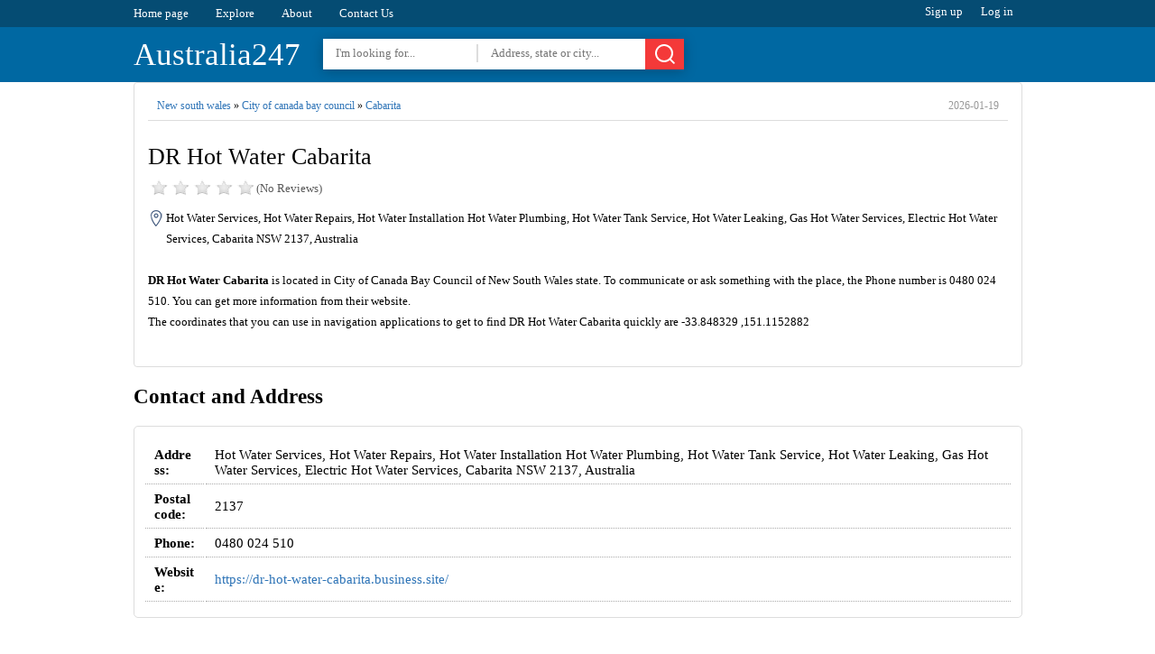

--- FILE ---
content_type: text/html; charset=utf8
request_url: https://australia247.info/explore/new_south_wales/city_of_canada_bay_council/cabarita/dr_hot_water_cabarita.html
body_size: 5496
content:
<!DOCTYPE html><html lang="en">
<head>
<meta charset="utf-8" />
<title>DR Hot Water Cabarita - Hot Water Services, Hot Water Repairs, Hot Water Installation Hot Water Plumbing, Hot Water Tank Service, Hot Water Leaking, Gas Hot Water Services, Electric Hot Water Services, Cabarita NSW 2137, Australia</title>
<base href="https://australia247.info/" />
  
  
  
  

<link rel="shortcut icon" type="image/x-icon" href="https://australia247.info/favicon.ico" />
<meta name='description' content='Get Address, Phone, Hours, Website, Reviews and other information for DR Hot Water Cabarita at Hot Water Services, Hot Water Repairs, Hot Water Installation Hot Water Plumbing, Hot Water Tank Service, Hot Water Leaking, Gas Hot Water Services, Electric Hot Water Services, Cabarita NSW 2137, Australia.'><meta name='keywords' content='DR Hot Water Cabarita,plumber,home goods store,store,Hot Water Services, Hot Water Repairs, Hot Water Installation Hot Water Plumbing, Hot Water Tank Service, Hot Water Leaking, Gas Hot Water Services, Electric Hot Water Services, Cabarita NSW 2137, Australia,address,phone number,hours,reviews,photos,location,australia247,australia247.info,yellow pages'><link rel="canonical" href="https://australia247.info/explore/new_south_wales/city_of_canada_bay_council/cabarita/dr_hot_water_cabarita.html"/><meta name="format-detection" content="telephone=no" />
	<meta property="og:type" content="website" />
    <meta property="og:title" content="DR Hot Water Cabarita - Hot Water Services, Hot Water Repairs, Hot Water Installation Hot Water Plumbing, Hot Water Tank Service, Hot Water Leaking, Gas Hot Water Services, Electric Hot Water Services, Cabarita NSW 2137, Australia" />
    <meta property="og:description" content="Get Address, Phone, Hours, Website, Reviews and other information for DR Hot Water Cabarita at Hot Water Services, Hot Water Repairs, Hot Water Installation Hot Water Plumbing, Hot Water Tank Service, Hot Water Leaking, Gas Hot Water Services, Electric Hot Water Services, Cabarita NSW 2137, Australia." />
    <meta property="og:image" content="https://cdn.australia247.info/assets/tumbnails/3987a11aae34f41d1d6879b8448d830d_-new-south-wales-city-of-canada-bay-council-cabarita-dr-hot-water-cabaritahtml.jpg" />
    <meta property="og:image:secure_url" content="https://cdn.australia247.info/assets/tumbnails/3987a11aae34f41d1d6879b8448d830d_-new-south-wales-city-of-canada-bay-council-cabarita-dr-hot-water-cabaritahtml.jpg" />
    <meta property="og:url" content="https://australia247.info/explore/new_south_wales/city_of_canada_bay_council/cabarita/dr_hot_water_cabarita.html" />
    <meta name="twitter:title" content="DR Hot Water Cabarita - Hot Water Services, Hot Water Repairs, Hot Water Installation Hot Water Plumbing, Hot Water Tank Service, Hot Water Leaking, Gas Hot Water Services, Electric Hot Water Services, Cabarita NSW 2137, Australia" />
    <meta name="twitter:description" content="Get Address, Phone, Hours, Website, Reviews and other information for DR Hot Water Cabarita at Hot Water Services, Hot Water Repairs, Hot Water Installation Hot Water Plumbing, Hot Water Tank Service, Hot Water Leaking, Gas Hot Water Services, Electric Hot Water Services, Cabarita NSW 2137, Australia." />
    <meta name="twitter:image" content="https://cdn.australia247.info/assets/tumbnails/3987a11aae34f41d1d6879b8448d830d_-new-south-wales-city-of-canada-bay-council-cabarita-dr-hot-water-cabaritahtml.jpg" />
	<meta property="place:location:latitude" content="-33.848329" />
    <meta property="place:location:longitude" content="151.1152882" />
	<meta property="business:contact_data:street_address" content="Hot Water Services, Hot Water Repairs, Hot Water Installation Hot Water Plumbing, Hot Water Tank Service, Hot Water Leaking, Gas Hot Water Services, Electric Hot Water Services, Cabarita NSW 2137, Australia" />
	<meta property="article:published_time" content="2019-04-28 13:46:02" />
	<meta property="article:modified_time" content="2026-01-19 21:38:51" />



<meta http-equiv="X-UA-Compatible" content="IE=edge" />
<meta name="viewport" content="width=device-width, initial-scale=1, maximum-scale=5" />
  
<link href="https://cdn.australia247.info/assets/styles/styles-v2.css" rel="stylesheet">

<script type="text/javascript" rel="preload" src="https://cdn.australia247.info/assets/js/jquery-1.12.3.min.js"></script>
<script>
var isUser = false;
$(function(){
$('#menu-responsive').on('click', function(){
$('#top-nav').slideToggle();
});
});
</script> 




</head>
<body>
    
<div id="top-navigation">
<div class="wrapper">
<ul id="top-nav">
<li><a href="https://australia247.info/">Home page</a></li>
<li><a href="https://australia247.info/explore/">Explore</a></li>
<li><a href="https://australia247.info/about-us/">About</a></li>
<li><a href="https://australia247.info/contact-us/">Contact Us</a></li>
</ul>

<ul id="user-links">
<li class="quest" data-tab="signup">Sign up</li>
<li class="quest" data-tab="login">Log in</li>
<li class="user none">Log out</li>
</ul>
</div>
<div class="clear"></div>
</div>
<div id="top-header">
<div class="wrapper">
<span id="menu-responsive"></span>
<div id="search-btn-responsive">
	<span>Cancel</span><svg xmlns="http://www.w3.org/2000/svg" width="24" height="24" viewBox="0 0 24 24" class="icon_svg"><path d="M22.46 21.05l-3.72-3.72a10 10 0 1 0-1.41 1.41l3.72 3.72a1 1 0 0 0 1.41 0 1 1 0 0 0 0-1.41zM5.34 16.66A8 8 0 1 1 16.66 5.353 8 8 0 0 1 5.34 16.66z"/></svg>
</div>
<script>
$(function(){
	$('#search-btn-responsive').on('click', function(){
		if($('#top-search-area').hasClass('ShowHiddenSearchBox')){
			$('#top-search-area').removeClass('ShowHiddenSearchBox');
			$(this).removeClass('SHSBB');
		}else {
			$('#top-search-area').addClass('ShowHiddenSearchBox');
			$(this).addClass('SHSBB');
			$('#tswhat').focus();
		}
	});
});
</script> 
<a href="https://australia247.info/" id='top-logo'>Australia247</a>
<div id="top-search-area">
	<form action="/explore/" method="get" id="header-search">
	<input type="text" name="what" id="tswhat" placeholder="I'm looking for..." value="">
	<input type="text" name="where" placeholder="Address, state or city..." value="">
	<button><svg xmlns="http://www.w3.org/2000/svg" width="24" height="24" viewBox="0 0 24 24" class="icon_svg"><path d="M22.46 21.05l-3.72-3.72a10 10 0 1 0-1.41 1.41l3.72 3.72a1 1 0 0 0 1.41 0 1 1 0 0 0 0-1.41zM5.34 16.66A8 8 0 1 1 16.66 5.353 8 8 0 0 1 5.34 16.66z"/></svg></button>
	</form>
</div>
<div class="clear"></div>
 

</div>
</div>







<script type="application/ld+json">
{  "@context": "https://schema.org","@type": "http://schema.org/LocalBusiness",
        "name": "DR Hot Water Cabarita",                               
        "address": {
            "@type": "PostalAddress",
            "streetAddress": " ",
            "addressLocality": "City of Canada Bay Council",
            "addressRegion": "New South Wales",
            "postalCode": "2137"
        },
         "description": "DR Hot Water Cabarita is located in City of Canada Bay Council of New South Wales state.  To communicate or ask something with the place, the Phone number is 0480 024 510. You can get more information from their website.",
         "geo": {
            "@type": "GeoCoordinates",
            "latitude": -33.848329,
            "longitude": 151.1152882        },
        "telephone": "+61 480 024 510",
        "openingHours": ["Monday: Open 24 hours","Tuesday: Open 24 hours","Wednesday: Open 24 hours","Thursday: Open 24 hours","Friday: Open 24 hours","Saturday: Open 24 hours","Sunday: Open 24 hours"],
     	 
        "image": {
            "@type": "ImageObject",
            "url": "https://cdn.australia247.info/assets/tumbnails/3987a11aae34f41d1d6879b8448d830d_-new-south-wales-city-of-canada-bay-council-cabarita-dr-hot-water-cabaritahtml.jpg",
			  "contentUrl": "https://cdn.australia247.info/assets/tumbnails/3987a11aae34f41d1d6879b8448d830d_-new-south-wales-city-of-canada-bay-council-cabarita-dr-hot-water-cabaritahtml.jpg",
            "thumbnailUrl": "https://cdn.australia247.info/assets/tumbnails/3987a11aae34f41d1d6879b8448d830d_-new-south-wales-city-of-canada-bay-council-cabarita-dr-hot-water-cabaritahtml.jpg"          
        }
    }
    </script>


 

<div class="wrapper">
  

  
<div>
<div id="page-title" class="single-title">
<div id="full-address"><a href='https://australia247.info/explore/new_south_wales'>New south wales</a> » <a href='https://australia247.info/explore/new_south_wales/city_of_canada_bay_council'>City of canada bay council</a> » <a href='https://australia247.info/explore/new_south_wales/city_of_canada_bay_council/cabarita'>Cabarita</a> <time>2026-01-19</time></div><div class="clear"></div>
<h1>DR Hot Water Cabarita</h1>
<div id="page-rate">
<div class="rateStar star0"></div>
<span>(No  Reviews)</span>
</div>
<div class="clear"></div>
<address>Hot Water Services, Hot Water Repairs, Hot Water Installation Hot Water Plumbing, Hot Water Tank Service, Hot Water Leaking, Gas Hot Water Services, Electric Hot Water Services, Cabarita NSW 2137, Australia</address><br>
  
<div id='page-description'><b>DR Hot Water Cabarita</b> is located in City of Canada Bay Council of New South Wales state.  To communicate or ask something with the place, the Phone number is 0480 024 510. You can get more information from their website. <br> 
The coordinates that you can use in navigation applications to get to find DR Hot Water Cabarita quickly are -33.848329 ,151.1152882</div>
  

  

<div class="clear"></div>


<div class="clear"></div>
<br>
</div>




<div>


<div class="sigle-section" id="details-section">
<h2> Contact and Address </h2>
<div class="block-box">
<table class="information fullWidth">


 

<tr>
<th>Address:</th>
<td>Hot Water Services, Hot Water Repairs, Hot Water Installation Hot Water Plumbing, Hot Water Tank Service, Hot Water Leaking, Gas Hot Water Services, Electric Hot Water Services, Cabarita NSW 2137, Australia</td>
</tr>
<tr>
<th>Postal code:</th>
<td>2137</td>
</tr>
<tr>
<th>Phone:</th>
<td>0480 024 510</td>
</tr>
  <tr>
<th>Website:</th>
<td><a href="https://australia247.info/redirect?to=https%3A%2F%2Fdr-hot-water-cabarita.business.site%2F" target="_blank" rel="nofollow">https://dr-hot-water-cabarita.business.site/</a></td>
</tr>
</table>




              
<div class="clear"></div>

</div>
<br>
</div>


  
  
  

  
  <div class="sigle-section">
<h2> Opening Hours: </h2>
<div class="block-box">
<table class="information">
<tr class="current-day"><th NOWRAP>Monday:</th><td>Open 24 hours</td></tr><tr><th NOWRAP>Tuesday:</th><td>Open 24 hours</td></tr><tr><th NOWRAP>Wednesday:</th><td>Open 24 hours</td></tr><tr><th NOWRAP>Thursday:</th><td>Open 24 hours</td></tr><tr><th NOWRAP>Friday:</th><td>Open 24 hours</td></tr><tr><th NOWRAP>Saturday:</th><td>Open 24 hours</td></tr><tr><th NOWRAP>Sunday:</th><td>Open 24 hours</td></tr></table><div class="clear"></div>

</div>
</div>
  

  
  

 
<h2>Location & routing</h2>
<div class="sigle-section" id="location-section">	





	<div class="route" id="routeWithGoogle">
Get Directions
</div>
	</div>
	<div class="clear"></div>





  

  
  


<div class="sigle-section" id="reviews-section">
<h3>Reviews</h3>
<div class="block-box"> 
<p align="center">
	<strong>There are no reviews yet!</strong><br>
	 You can review this Business and help others by leaving a comment. If you want to share your thoughts about DR Hot Water Cabarita, use the form below and your opinion, advice or comment will appear in this space.
</p>
<div class="clear"></div>
<b class="index-button add-new-review">Write a Review</b>
</div>
<br>
</div>
  

     





<div class="sigle-section" id="photos-section">
<h3>Photos of DR Hot Water Cabarita</h3>
<div class="block-box">  

                        <img src='https://cdn.australia247.info/assets/uploads/3987a11aae34f41d1d6879b8448d830d_-new-south-wales-city-of-canada-bay-council-cabarita-dr-hot-water-cabaritahtml.jpg' alt='DR Hot Water Cabarita | Hot Water Services, Hot Water Repairs, Hot Water Installation Hot Water Plumbing, Hot Water Tank Service, Hot Water Leaking, Gas Hot Water Services, Electric Hot Water Services, Cabarita NSW 2137, Australia | Phone: 0480 024 510' title='DR Hot Water Cabarita | Hot Water Services, Hot Water Repairs, Hot Water Installation Hot Water Plumbing, Hot Water Tank Service, Hot Water Leaking, Gas Hot Water Services, Electric Hot Water Services, Cabarita NSW 2137, Australia | Phone: 0480 024 510' style='max-width:99%;'> <br>

                        <img src='https://cdn.australia247.info/assets/uploads/8e04206ab4273d98d05572cb6f7b8a59_-new-south-wales-city-of-canada-bay-council-cabarita-dr-hot-water-cabaritahtml.jpg' alt='DR Hot Water Cabarita | Hot Water Services, Hot Water Repairs, Hot Water Installation Hot Water Plumbing, Hot Water Tank Service, Hot Water Leaking, Gas Hot Water Services, Electric Hot Water Services, Cabarita NSW 2137, Australia | Phone: 0480 024 510' title='DR Hot Water Cabarita | Hot Water Services, Hot Water Repairs, Hot Water Installation Hot Water Plumbing, Hot Water Tank Service, Hot Water Leaking, Gas Hot Water Services, Electric Hot Water Services, Cabarita NSW 2137, Australia | Phone: 0480 024 510' style='max-width:99%;'> <br>

                        <img src='https://cdn.australia247.info/assets/uploads/9a3c41b03794de0b972a1d4a6fa989a7_-new-south-wales-city-of-canada-bay-council-cabarita-dr-hot-water-cabaritahtml.jpg' alt='DR Hot Water Cabarita | Hot Water Services, Hot Water Repairs, Hot Water Installation Hot Water Plumbing, Hot Water Tank Service, Hot Water Leaking, Gas Hot Water Services, Electric Hot Water Services, Cabarita NSW 2137, Australia | Phone: 0480 024 510' title='DR Hot Water Cabarita | Hot Water Services, Hot Water Repairs, Hot Water Installation Hot Water Plumbing, Hot Water Tank Service, Hot Water Leaking, Gas Hot Water Services, Electric Hot Water Services, Cabarita NSW 2137, Australia | Phone: 0480 024 510' style='max-width:99%;'> <br>

                        <img src='https://cdn.australia247.info/assets/uploads/ef8f80629546e43117c5e41d3e123c6c_-new-south-wales-city-of-canada-bay-council-cabarita-dr-hot-water-cabaritahtml.jpg' alt='DR Hot Water Cabarita | Hot Water Services, Hot Water Repairs, Hot Water Installation Hot Water Plumbing, Hot Water Tank Service, Hot Water Leaking, Gas Hot Water Services, Electric Hot Water Services, Cabarita NSW 2137, Australia | Phone: 0480 024 510' title='DR Hot Water Cabarita | Hot Water Services, Hot Water Repairs, Hot Water Installation Hot Water Plumbing, Hot Water Tank Service, Hot Water Leaking, Gas Hot Water Services, Electric Hot Water Services, Cabarita NSW 2137, Australia | Phone: 0480 024 510' style='max-width:99%;'> <br>

                        <img src='https://cdn.australia247.info/assets/uploads/6efbd21a9d1f6190bb8491d744c2b7d2_-new-south-wales-city-of-canada-bay-council-cabarita-dr-hot-water-cabaritahtml.jpg' alt='DR Hot Water Cabarita | Hot Water Services, Hot Water Repairs, Hot Water Installation Hot Water Plumbing, Hot Water Tank Service, Hot Water Leaking, Gas Hot Water Services, Electric Hot Water Services, Cabarita NSW 2137, Australia | Phone: 0480 024 510' title='DR Hot Water Cabarita | Hot Water Services, Hot Water Repairs, Hot Water Installation Hot Water Plumbing, Hot Water Tank Service, Hot Water Leaking, Gas Hot Water Services, Electric Hot Water Services, Cabarita NSW 2137, Australia | Phone: 0480 024 510' style='max-width:99%;'> <br>
</div></div>



<div>





</div>

<div class="clear"></div>



<br>
<div class="sigle-section" id="web-results-section">
<h3>DR Hot Water Cabarita On the Web</h3>
<div class="block-box">   
 	<h4><b>DR Hot Water Cabarita</b> - Home goods store | Hot Water Services ...</h4>
	<p><b>DR Hot Water Cabarita</b> is located in City of Canada Bay Council of New South Wales state. To communicate or ask something with the place, the Phone number is <b>0480</b> <b>024</b> <b>510</b>. You can get more information from their websi</p>
	<br>
	<h4>Explore Businesses and places in Cabarita, City of canada bay ...</h4>
	<p>Explore businesses and places in Cabarita, City of canada bay council, New south wales. Access business information, phone numbers, and more - Australia247.info</p>
	<br>
</div>
</div>
  
  
<div class="sigle-section" id="related-section">
<h2>SIMILAR IN THE AREA</h2>
<ul class="places-box">
	<li><a href='https://australia247.info/explore/new_south_wales/city_of_canada_bay_council/cabarita/blocked_drains_cabarita.html'>Blocked Drains Cabarita</a><i>Blocked Drains, Cabarita NSW 2137, Australia</i><br><span>Plumber | Home goods store | Store</span></li><li><a href='https://australia247.info/explore/new_south_wales/city_of_canada_bay_council/breakfast_point/blocked_drains_breakfast_point.html'>Blocked Drains Breakfast Point</a><i>Blocked Drains, Breakfast Point NSW 2137, Australia</i><br><span>Plumber | Home goods store | Store</span></li><li><a href='https://australia247.info/explore/new_south_wales/city_of_canada_bay_council/breakfast_point/dr_hot_water_breakfast_point.html'>DR Hot Water Breakfast Point</a><i>Hot Water Services, Hot Water Repairs, Hot Water Installation Hot Water Plumbing, Hot Water Tank Service, Hot Water Leaking, Gas Hot Water Services, Electric Hot Water Services, Breakfast Point NSW 2137, Australia</i><br><span>Plumber | Home goods store | Store</span></li><li><a href='https://australia247.info/explore/new_south_wales/city_of_canada_bay_council/concord/city-water-plumbing-0414-924-018.html'>City Water Plumbing</a><i>14 Brewer St, Concord NSW 2137, Australia</i><br><span>Plumber | Home goods store | Store</span></li><li><a href='https://australia247.info/explore/new_south_wales/city_of_canada_bay_council/abbotsford/msh-plumbing-1300-684-878.html'>MSH Plumbing</a><i>16/1 Gow St, Abbotsford NSW 2046, Australia</i><br><span>Plumber</span></li><li><a href='https://australia247.info/explore/new_south_wales/city_of_canada_bay_council/abbotsford/blocked_drains_abbotsford_.html'>Blocked Drains Abbotsford ✔️</a><i>Blocked Drains, Abbotsford NSW 2046, Australia</i><br><span>Plumber | Home goods store | Store</span></li><li><a href='https://australia247.info/explore/new_south_wales/city_of_canada_bay_council/concord/ready-plumbing-02-8074-5750.html'>Ready Plumbing</a><i>175 Majors Bay Rd, Concord NSW 2137, Australia</i><br><span>Plumber | Home goods store | Store</span></li><li><a href='https://australia247.info/explore/new_south_wales/city_of_canada_bay_council/abbotsford/dr_hot_water_abbotsford.html'>DR Hot Water Abbotsford</a><i>Hot Water Services, Hot Water Repairs, Hot Water Installation Hot Water Plumbing, Hot Water Tank Service, Hot Water Leaking, Gas Hot Water Services, Electric Hot Water Services, Abbotsford NSW 2046, Australia</i><br><span>Plumber | Home goods store | Store</span></li><li><a href='https://australia247.info/explore/new_south_wales/city_of_ryde/tennyson_point/service-more-24-plumber-electrician-1300-026-876.html'>Service More 24 - Plumber & Electrician</a><i>91 Champion Rd, Tennyson Point NSW 2111, Australia</i><br><span>Plumber | Electrician | Home goods store | Store</span></li><li><a href='https://australia247.info/explore/new_south_wales/ryde_city_council/gladesville/highlander_plumbing.html'>Highlander Plumbing</a><i>51 Amiens St, Gladesville NSW 2111, Australia</i><br><span>Plumber | Home goods store | Store</span></li>	</ul>
	<div class="clear"></div>
	</div>

	

  
  
  
  






</div>




<div class="clear"></div>
</div>
<div class="clear"></div>
</div>

 


















<div class="wrapper">
<div class="sigle-section culomns3">

  
  
  
  
<div class="culomn">
					<h3>Most Recent</h3>
					<div class="block-box">
						<ul class="list">
					<li><a href="https://australia247.info/explore/victoria/surf_coast_shire/fairhaven/fairhaven-slsc-0427-000-687.html">Fairhaven SLSC <small>[Establishment]</small></a></li>
<li><a href="https://australia247.info/explore/new_south_wales/narrabri_shire_council/wee_waa/western-union-1800-501-500.html">Western Union <small>[Establishment]</small></a></li>
<li><a href="https://australia247.info/explore/new_south_wales/narrabri_shire_council/wee_waa/nails-beauty-by-hannah-hall-0487-859-190.html">Nails & Beauty By Hannah Hall <small>[Beauty salon]</small></a></li>
<li><a href="https://australia247.info/explore/new_south_wales/armidale_regional_council/guyra/guyra-soldiers-memorial-hall-0411-807-046.html">Guyra Soldiers’ Memorial Hall <small>[Establishment]</small></a></li>
<li><a href="https://australia247.info/explore/new_south_wales/port_macquarie_hastings_council/port_macquarie/john-armytage-photography-0447-631-961.html">John Armytage Photography <small>[Establishment]</small></a></li>
<li><a href="https://australia247.info/explore/new_south_wales/coffs_harbour_city_council/lowanna/journey-community-connections-pty-ltd-0481-205-189.html">Journey Community Connections Pty Ltd <small>[Establishment]</small></a></li>
<li><a href="https://australia247.info/explore/new_south_wales/coffs_harbour_city_council/coramba/eastbank-rural-fire-brigade-0428-554-524.html">Eastbank Rural Fire Brigade <small>[Establishment]</small></a></li>
<li><a href="https://australia247.info/explore/new_south_wales/coffs_harbour_city_council/coramba/telstra-payphone-1800-011-433.html">Telstra Payphone <small>[Establishment]</small></a></li>
<li><a href="https://australia247.info/explore/new_south_wales/coffs_harbour_city_council/sapphire_beach/the-rolaway-underground-hose-system-03-9847-0539.html">The Rolaway Underground Hose System <small>[Establishment]</small></a></li>
<li><a href="https://australia247.info/explore/new_south_wales/coffs_harbour_city_council/korora/primevendmax-0492-898-327.html">PrimeVendMax <small>[Establishment]</small></a></li>
						</ul>
					</div></div>
  
  
  
<div class="culomn">
					<h3>Today most viewed</h3>
					<div class="block-box">
						<ul class="list">
					<li><a href="https://australia247.info/explore/western_australia/city_of_bunbury/davenport/ryan_meat_factory.html">Ryan Meat factory</a></li>
<li><a href="https://australia247.info/explore/australian_capital_territory/fyshwick/middys_fyshwick.html">Middy's Fyshwick</a></li>
<li><a href="https://australia247.info/explore/queensland/brisbane_city/cannon_hill/cannon_hill_brewing.html">Cannon Hill Brewing</a></li>
<li><a href="https://australia247.info/explore/new_south_wales/the_council_of_the_shire_of_hornsby/cherrybrook/dr_clarence_de_silva.html">Dr Clarence De Silva</a></li>
<li><a href="https://australia247.info/explore/victoria/boroondara_city/ashburton/the-hive-03-9886-9168.html">The Hive</a></li>
<li><a href="https://australia247.info/explore/queensland/brisbane_city/corinda/burger-time-07-3278-0625.html">Burger Time</a></li>
<li><a href="https://australia247.info/explore/victoria/monash_city/glen_waverley/conon-electric-motors-03-8555-2518.html">CONON Electric Motors</a></li>
<li><a href="https://australia247.info/explore/western_australia/city_of_stirling/dianella/golden-thread-alterations-08-9275-3625.html">Golden Thread Alterations</a></li>
<li><a href="https://australia247.info/explore/south_australia/district_council_of_mallala/two_wells/amazing-beauty-and-chinese-massage-0473-833-117.html">Amazing beauty and Chinese massage</a></li>
<li><a href="https://australia247.info/explore/new_south_wales/inner_west_council/leichhardt/horten-medical-02-9736-3425.html">Horten Medical</a></li>
<li><a href="https://australia247.info/explore/victoria/shire_of_mornington_peninsula/rosebud/top-fun-shack-03-5912-2444.html">Top Fun Shack</a></li>
<li><a href="https://australia247.info/explore/new_south_wales/coffs_harbour_city_council/sapphire_beach/coffs-harbour-leadlight-and-stained-glass-repairs-commissions-0429-656-956.html">Coffs Harbour- leadlight and stained glass repairs, commissions</a></li>
						</ul>
					</div>
  </div>
  
  
  
  

  
  
  
</div>
</div>




   

<div class="clear"></div>
<div id="footer">

<p id="footer-links">
<a href="https://australia247.info/">Home page</a> &nbsp;&nbsp;.&nbsp;&nbsp;
<a href="https://australia247.info/add-listing/">+ Add listing</a> &nbsp;&nbsp;.&nbsp;&nbsp;
<a href="https://australia247.info/about-us/">About</a> &nbsp;&nbsp;.&nbsp;&nbsp;
<a href="https://australia247.info/privacy/">Privacy Policy</a> &nbsp;&nbsp;.&nbsp;&nbsp;
<a href="https://australia247.info/terms/">Terms of Service</a> &nbsp;&nbsp;.&nbsp;&nbsp;
<a href="https://australia247.info/contact-us/">Contact Us</a> &nbsp;&nbsp;.&nbsp;&nbsp;
</p>


<p>&copy; 2026 Australia247.info All Rights reserved.</p>
 </div>




</body>
</html>